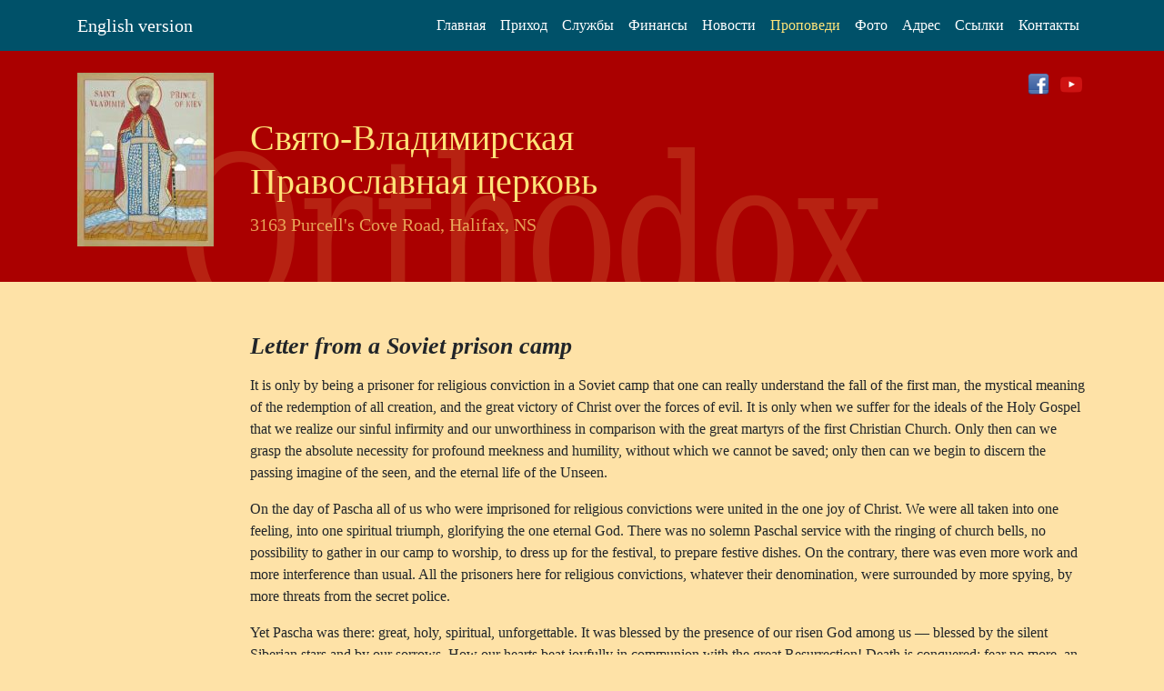

--- FILE ---
content_type: text/html
request_url: https://halifaxorthodox.org/ru/sermon21.html
body_size: 2969
content:

<!DOCTYPE html
  PUBLIC "-//W3C//DTD HTML 4.0 Transitional//EN">
<html>
<head>
      <meta http-equiv="Content-Type" content="text/html; charset=windows-1251">
   
<title>Letter from a Soviet prison camp - Свято-Владимирская Православная Церковь в г. Галифаксе (Канада, провинция Новая Шотландия)</title>
<meta http-equiv="Content-Type" content="text/html; charset=utf-8">
<meta name="viewport" content="width=device-width, initial-scale=1, shrink-to-fit=no">
<meta name="description" content="Letter from a Soviet prison camp - shared by the priests of St.Vladimir Orthodox church (OCA) in Halifax, NS">
<!-- Bootstrap core CSS -->
<link href="/vendor/bootstrap/css/bootstrap.min.css" rel="stylesheet">
<!-- Custom styles for this template -->
<link href="/css/business-frontpage.css" rel="stylesheet">
<link rel="shortcut icon" href="/favicon.ico">
</head>
<body id="ru"><div id="sermons">
  <!-- Navigation -->
  <nav class="navbar navbar-expand-lg navbar-dark bg-dark fixed-top">
    <div class="container">
      <a class="navbar-brand" href=
"/index.html"

>English version</a>
<!--
      <a class="navbar-media" target="_blank" href="https://www.facebook.com/profile.php?id=61581663133667"><img src="/img/fb.png" width="24" height="24" border="0" alt="Join us on facebook"></a>
      <a class="navbar-media" target="_blank" href="https://www.youtube.com/channel/UCOCiZkp8gXzKTHADH6IxShA"><img src="/img/youtube24.png" width="24" height="24" border="0" alt="Follow our Youtube channel"></a>
-->
      <button class="navbar-toggler" type="button" data-toggle="collapse" data-target="#navbarResponsive" aria-controls="navbarResponsive" aria-expanded="false" aria-label="Toggle navigation">
        <span class="navbar-toggler-icon"></span>
      </button>
      <div class="collapse navbar-collapse" id="navbarResponsive">
        <ul class="navbar-nav ml-auto">
<li class="nav-item"><a href="/ru/index.html" class="nav-link home">Главная</a></li>
<li class="nav-item"><a href="/ru/parish.html" class="nav-link parish">Приход</a></li>
<li class="nav-item"><a href="/ru/services.html" class="nav-link services">Службы</a></li>
<li class="nav-item"><a href="/ru/finances.html" class="nav-link finances">Финансы</a></li>
<li class="nav-item"><a href="/ru/news.html" class="nav-link news">Новости</a></li>
<li class="nav-item"><a href="/ru/sermons.html" class="nav-link sermons">Проповеди</a></li>
<li class="nav-item"><a href="/ru/photo.html" class="nav-link photo">Фото</a></li>
<li class="nav-item"><a href="/ru/location.html" class="nav-link location">Адрес</a></li>
<li class="nav-item"><a href="/ru/links.html" class="nav-link links">Ссылки</a></li>
<li class="nav-item"><a href="/ru/contact.html" class="nav-link contact">Контакты</a></li>
        </ul>
      </div>
    </div>
  </nav>

  <!-- Header -->
  <header class="bg-primary py-5 mb-5">
    <div class="container">
      <div class="row align-items-top">
        <div class="col-lg-2 col-md-3 mb-4">
          <a href="/ru/vladimir.html"><img src="/img/stvladimir150x191.jpg" width="150" height="191" alt="Икона Святого Равноапостольного князя Владимира"></a>
        </div>
        <div class="col-lg-9 col-md-8">
          <h1 class="display-4 text-white mt-5 mb-2">Свято-Владимирская<br/>Православная церковь</h1>
          <p class="lead mb-5 text-white-50">3163&nbsp;Purcell's&nbsp;Cove&nbsp;Road, Halifax,&nbsp;NS</p>
        </div>
        <div class="col-lg-1 col-md-1 mb-4">
          <a target="_blank" href="https://www.facebook.com/profile.php?id=61581663133667"><img src="/img/facebook.png" width="24" height="24" border="0" alt="Join us on facebook"></a>&nbsp;&nbsp;&nbsp;<a target="_blank" href="https://www.youtube.com/channel/UCOCiZkp8gXzKTHADH6IxShA"><img src="/img/youtube24.png" width="24" height="24" border="0" alt="Follow our Youtube channel"></a>
        </div>

      </div>
    </div>
  </header>


<!-- Page Content --><div class="container">
<div class="row align-items-start"><div class="col-md-2"></div><div class="col-md-10"><h2>Letter from a Soviet prison camp</h2>
<p>It is only by being a prisoner for religious conviction in a Soviet camp that one can really understand the fall of the first man, the mystical meaning of the redemption of all creation, and the great victory of Christ over the forces of evil. It is only when we suffer for the ideals of the Holy Gospel that we realize our sinful infirmity and our unworthiness in comparison with the great martyrs of the first Christian Church. Only then can we grasp the absolute necessity for profound meekness and humility, without which we cannot be saved; only then can we begin to discern the passing imagine of the seen, and the eternal life of the Unseen.</p>
<p>On the day of Pascha all of us who were imprisoned for religious convictions were united in the one joy of Christ. We were all taken into one feeling, into one spiritual triumph, glorifying the one eternal God. There was no solemn Paschal service with the ringing of church bells, no possibility to gather in our camp to worship, to dress up for the festival, to prepare festive dishes. On the contrary, there was even more work and more interference than usual. All the prisoners here for religious convictions, whatever their denomination, were surrounded by more spying, by more threats from the secret police.</p>
<p>Yet Pascha was there: great, holy, spiritual, unforgettable. It was blessed by the presence of our risen God among us&nbsp;— blessed by the silent Siberian stars and by our sorrows. How our hearts beat joyfully in communion with the great Resurrection! Death is conquered; fear no more, an eternal Pascha is given to us! Full of this marvellous Pascha, we send to you from our prison camp the victorious and joyful tidings: <b>Christ is risen!</b> </p>
</div></div>
</div><!-- /.container -->
  <!-- Footer -->
  <footer class="py-4 bg-dark">
    <div class="container">
      <div class="row">
        <div class="col-md-9 col-lg-9">
          <p class="m-0 text-left text-white"><b>St.Vladimir Orthodox Church</b>, 3163&nbsp;Purcell's&nbsp;Cove&nbsp;Road, Halifax, NS, Canada</p
        </div>
        <div class="col-md-3 col-lg-3">
          <p class="m-0 text-right text-white"><a href="sitemap.html">Sitemap</a></p>
        </div>
      </div>
    </div>
    <!-- /.container -->
  </footer>

</div><!-- /div with page id -->
<!-- Bootstrap core JavaScript --><script src="/vendor/jquery/jquery.min.js"></script>
<script src="/vendor/bootstrap/js/bootstrap.bundle.min.js"></script>
</body>
</html>

--- FILE ---
content_type: text/css
request_url: https://halifaxorthodox.org/css/business-frontpage.css
body_size: 1147
content:
/*!
 * Start Bootstrap - Busines Frontpage (https://startbootstrap.com/template-overviews/business-frontpage)
 * Copyright 2013-2019 Start Bootstrap
 * Licensed under MIT (https://github.com/BlackrockDigital/startbootstrap-business-frontpage/blob/master/LICENSE)
 */
body {
  font-family: Georgia, serif;
  padding-top: 32px;
  background-color: #fee2a7;
}

h2, h3, h4, h5, h6 {
  font-family: Georgia, serif;
  font-weight: bold;
  margin-top: 0.5rem;
  margin-bottom: 1rem;
}

.bg-primary {
  background-color: #aa0000 !important;
}

.bg-dark {
  background-color: #005169 !important;
}

.navbar-dark .navbar-brand:link {
  color: #fff;
  text-decoration: none; 
}

.navbar-dark .navbar-brand:hover, .navbar-dark .navbar-brand:active {
  color: #ffe479;
  text-decoration: none; 
}

.navbar-dark .navbar-media {
  display: inline-block;
  padding-top: 0.3125rem;
  padding-bottom: 0.3125rem;
  margin-right: .5rem;
  font-size: 1.25rem;
  line-height: inherit;
  white-space: nowrap;
  text-decoration: none;
}

.navbar-dark .navbar-nav .nav-link {
  color: #fff;
  text-decoration: none; 
}

.navbar-dark .navbar-nav .nav-link:hover, .navbar-dark .navbar-nav .nav-link:active {
  color: #ffe479;
}

#home .navbar-dark a.home, #finances .navbar-dark a.finances, #parish .navbar-dark a.parish, #news .navbar-dark a.news, #services .navbar-dark a.services, #sermons .navbar-dark a.sermons, #photo .navbar-dark a.photo, #location .navbar-dark a.location, #contact .navbar-dark a.contact, #links #navigation a.links {
  color: #ffe479;
}

header.pb-5, header.py-5 {
  padding-bottom: 0rem !important;
}

header .container .row {
  background: url(../img/bg-orthodox.png) 35% 100% no-repeat;
}

header .container h1.text-white {
  color: #ffe479 !important;
}

header .container h1 {
  font-family: Georgia, serif;
  font-weight: bold;
  font-weight: 400;
  font-size: 2.5rem;
}

header .container p.text-white-50 {
  color: rgba(255, 228, 121, 0.7) !important;
}

#newsfeed {
  width: 100%; 
  height: 30em; 
  overflow: auto; 
  padding: .6em; 
  display: block; 
  background: #faf2d8;
}
#ru #newsfeed {
  height: 36em; 
}

h3.date {
  color: #aa0000;
}

b.holiday {
  color: #aa0000;
}

.slider {
  margin: 10px 0;
}

a:link {
  text-decoration: underline; 
  color: #aa0000;
}
a:visited {
  text-decoration: underline; 
  color: #aa0000;
}
a:hover {
  text-decoration: none; 
}
a:active {
  text-decoration: none; 
}

h2 {
  font-size: 160%;
  font-style: italic;
}
h3 {
  font-size: 140%;
}
h4 {
  font-size: 120%;
  font-style: italic;
}

.card {
  border: 0;
}
.card-body {
  background: #faf2d8;
}

footer a:link, footer a:visited {
  color: #ffe479;
  text-decoration: none; 
}

footer a:hover, footer a:active {
  color: #fff;
  text-decoration: none; 
}

/* calendar */

#calendar table  {
  border-top: 1pt solid #666666;
  border-left: 1pt solid #666666;
}
#calendar table tr  {
  vertical-align: top;
}
#calendar table tr td {
  border-top: 0pt solid #666666;
  border-left: 0pt solid #666666;
  border-right: 1pt solid #666666;
  border-bottom: 1pt solid #666666;
}
.year   {
  font-weight: bold; 
  padding: 4px 0;
  color: aa0000; 
  background-color: #eebb99; 
}
.month   {
  color: ffffff; 
  background-color: #aa0000; 
  font-weight: bold; 
  padding: 4px 0;
  text-align: center;
}
.weekday {
  color: black; 
  background-color: #eebb99; 
  font-weight: bold; 
  text-align: center;
}
.day {
}
.fast {
  background-color: #ddc9a5;
}
.holyday, .holiday {
  color: aa0000; 
  font-weight: bold;
}
.fastnote {
  background-color: #ddc9a5;
  padding:3px;
}
.zero   {
  color: #fee8be;
}
.zero_fast   {
  color: #ddc9a5;
}
.service   {
  font-weight: bold;
  color: black;
}

.email {
  text-decoration: underline; 
  color: #aa0000;
}
.img-right {
  margin: 0px 0px 16px 16px;
  border: 6px solid #d7c177;
}
.img-left {
  margin: 0px 16px 16px 0;
  border: 6px solid #d7c177;
}
.img-center {
  margin: 0px 16px 16px 16px;
  border: 6px solid #d7c177;
}
.img, iframe {
  border: 6px solid #d7c177;
}
iframe {
  padding-bottom: 1rem;
}
.img .noborder {
  border: 0px;
}
iframe.noborder {
  border: 0px;
}
.picture {
  border: 6px solid #d7c177;
}

#navcolumn {
}

#navcolumn ul {
  margin: 0 0 1rem 0;
  padding: 0;
}
#navcolumn ul li {
  list-style: none;
  margin: 1rem 0 0 0;
}

.slider {
  margin: 10px 0;
}

.bus td, .bus th {
border: 3px solid #d7c177;
}

table.bus {
border: 0;
border-collapse: collapse;
}


table.bus tr td, table.bus tr th {
padding: 2px 4px;
}

.media-button {
  margin-left: .5rem;
  text-decoration: none;
}

blockquote {
  margin: 0.5em 0  0.5em  2em;
}

.subscribe {
 margin-top: 1rem;
}

.clear {
clear:both;
}
